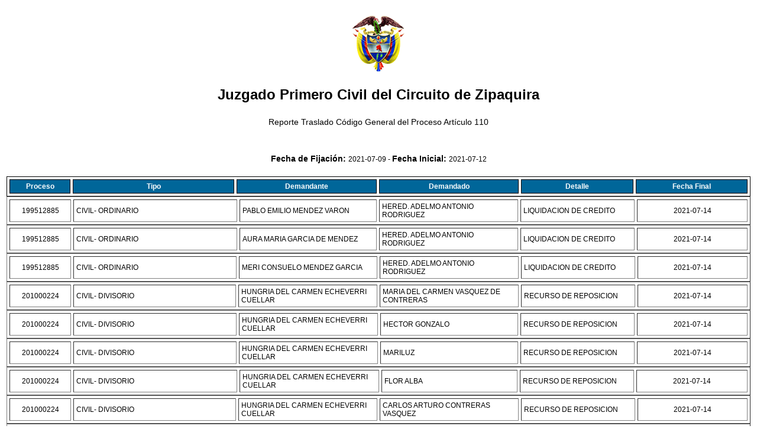

--- FILE ---
content_type: text/html; charset=UTF-8
request_url: http://juzgado1civilcircuitozipaquira.com/traslado.php?fecha1=2021-07-12
body_size: 3029
content:
<!DOCTYPE html PUBLIC "-//W3C//DTD XHTML 1.0 Transitional//EN" "http://www.w3.org/TR/xhtml1/DTD/xhtml1-transitional.dtd">
<html xmlns="http://www.w3.org/1999/xhtml">
<head>
<meta http-equiv="Content-Type" content="text/html; charset=ISO-8859-1" />
<title>.</title>
<style type="text/css">
<!--
body {
	background-image: url();
}
.Estilo24 {font-family: Verdana, Arial, Helvetica, sans-serif; font-size: 12px; font-weight: bold; color: #FFFF66; }
.Estilo55 {
	color: #006699;
	font-size: 14px;
	font-weight: bold;
	font-family: Arial, Helvetica, sans-serif;
}
.Estilo72 {font-size: 12px}
.Estilo76 {font-family: Arial, Helvetica, sans-serif; font-size: 10; }
.Estilo82 {font-family: Verdana, Arial, Helvetica, sans-serif}
.Estilo87 {
	font-family: Verdana, Arial, Helvetica, sans-serif;
	font-size: 14px;
	font-weight: bold;
}
.Estilo88 {font-size: 14px; font-family: Verdana, Arial, Helvetica, sans-serif;}
.Estilo92 {font-size: 14; font-family: Verdana, Arial, Helvetica, sans-serif; font-weight: bold; }
.Estilo112 {font-family: Verdana, Arial, Helvetica, sans-serif; font-size: 12px; }
.Estilo94 {font-size: 14px}
.Estilo113 {
	font-size: 16
}
.Estilo115 {
	font-size: 24px
}
.Estilo116 {
	color: #FFFFFF;
	font-weight: bold;
}
.Estilo118 {font-weight: bold; font-family: Verdana, Arial, Helvetica, sans-serif;}
-->
</style>


<script type="text/javascript">
function imprimir() {
                if (window.print) {
                    window.print();
                } else {
                    alert("La funci�n de impresion no esta soportada por su navegador, use otro navegador o presione Control + P.");
                }
            }
function MM_goToURL() { //v3.0
  var i, args=MM_goToURL.arguments; document.MM_returnValue = false;
  for (i=0; i<(args.length-1); i+=2) eval(args[i]+".location='"+args[i+1]+"'");
}
</script>



</head>

<body>
<table width="900" border="0" align="center">
  <tr>
    <td><div align="center">
      <p class="Estilo87 Estilo82 Estilo113"><img src="imagenes/escudo.gif" width="90" height="97" /></p>
      <p class="Estilo87 Estilo82 Estilo115">Juzgado Primero Civil del Circuito de Zipaquira</p>
      <p class="Estilo72 Estilo82 Estilo88">Reporte  Traslado&nbsp;C&oacute;digo General del Proceso Art&iacute;culo 110</p>
      <p class="Estilo72 Estilo82 Estilo88">&nbsp;</p>
      <p><span class="Estilo87 Estilo72 Estilo82">Fecha de Fijaci&oacute;n: </span><span class="Estilo112">2021-07-09 - </span><span class="Estilo87 Estilo72 Estilo82">Fecha Inicial: </span><span class="Estilo112">2021-07-12</span></p>
      </div></td>
  </tr>
</table>

  <form id="datos" name="datos" method="post" action="">
    <table width="100%" border="0" align="center" bordercolor="#FFFFFF">
      <tr>
        <td><table width="100%" border="1" align="center" cellpadding="4" cellspacing="4" bordercolor="#000000">
          <tr>
                <td width="100" bgcolor="#006699"><div align="center" class="Estilo116"><span class="Estilo112">Proceso</span></div></td>
              <td width="300" bgcolor="#006699"><div align="center" class="Estilo116"><span class="Estilo112">Tipo</span></div></td>
              <td width="250" bgcolor="#006699"><div align="center" class="Estilo116"><span class="Estilo112">Demandante</span></div></td>
              <td width="250" bgcolor="#006699"><div align="center" class="Estilo116"><span class="Estilo112">Demandado</span></div></td>
              <td width="200" bgcolor="#006699"><div align="center" class="Estilo116"><span class="Estilo112">Detalle</span></div></td>
              <td width="200" bgcolor="#006699"><div align="center" class="Estilo116"><span class="Estilo112">Fecha Final</span></div></td>
            </tr>
            </table>
              <table width="100%" border="1" align="center" cellpadding="4" cellspacing="4">
                <tr>
                  <td width="100"><div align="center"><span class="Estilo112">199512885</span></div></td>
                  <td width="300"><div align="center" class="Estilo112">
                      <div align="left">CIVIL- ORDINARIO</div>
                  </div></td>
                  <td width="250"><div align="left"><span class="Estilo112">PABLO EMILIO MENDEZ VARON</span></div></td>
                  <td width="250"><div align="left"><span class="Estilo112">HERED. ADELMO ANTONIO RODRIGUEZ</span></div></td>
                  <td width="200"><div align="left" class="Estilo112">LIQUIDACION DE CREDITO</div></td>
                  <td width="200"><div align="center" class="Estilo112">2021-07-14</div></td>
                </tr>
              </table>
                          <table width="100%" border="1" align="center" cellpadding="4" cellspacing="4">
                <tr>
                  <td width="100"><div align="center"><span class="Estilo112">199512885</span></div></td>
                  <td width="300"><div align="center" class="Estilo112">
                      <div align="left">CIVIL- ORDINARIO</div>
                  </div></td>
                  <td width="250"><div align="left"><span class="Estilo112">AURA MARIA GARCIA DE MENDEZ</span></div></td>
                  <td width="250"><div align="left"><span class="Estilo112">HERED. ADELMO ANTONIO RODRIGUEZ</span></div></td>
                  <td width="200"><div align="left" class="Estilo112">LIQUIDACION DE CREDITO</div></td>
                  <td width="200"><div align="center" class="Estilo112">2021-07-14</div></td>
                </tr>
              </table>
                          <table width="100%" border="1" align="center" cellpadding="4" cellspacing="4">
                <tr>
                  <td width="100"><div align="center"><span class="Estilo112">199512885</span></div></td>
                  <td width="300"><div align="center" class="Estilo112">
                      <div align="left">CIVIL- ORDINARIO</div>
                  </div></td>
                  <td width="250"><div align="left"><span class="Estilo112">MERI CONSUELO MENDEZ GARCIA</span></div></td>
                  <td width="250"><div align="left"><span class="Estilo112">HERED. ADELMO ANTONIO RODRIGUEZ</span></div></td>
                  <td width="200"><div align="left" class="Estilo112">LIQUIDACION DE CREDITO</div></td>
                  <td width="200"><div align="center" class="Estilo112">2021-07-14</div></td>
                </tr>
              </table>
                          <table width="100%" border="1" align="center" cellpadding="4" cellspacing="4">
                <tr>
                  <td width="100"><div align="center"><span class="Estilo112">201000224</span></div></td>
                  <td width="300"><div align="center" class="Estilo112">
                      <div align="left">CIVIL- DIVISORIO</div>
                  </div></td>
                  <td width="250"><div align="left"><span class="Estilo112">HUNGRIA DEL CARMEN ECHEVERRI CUELLAR </span></div></td>
                  <td width="250"><div align="left"><span class="Estilo112">MARIA DEL CARMEN VASQUEZ DE CONTRERAS</span></div></td>
                  <td width="200"><div align="left" class="Estilo112">RECURSO DE REPOSICION</div></td>
                  <td width="200"><div align="center" class="Estilo112">2021-07-14</div></td>
                </tr>
              </table>
                          <table width="100%" border="1" align="center" cellpadding="4" cellspacing="4">
                <tr>
                  <td width="100"><div align="center"><span class="Estilo112">201000224</span></div></td>
                  <td width="300"><div align="center" class="Estilo112">
                      <div align="left">CIVIL- DIVISORIO</div>
                  </div></td>
                  <td width="250"><div align="left"><span class="Estilo112">HUNGRIA DEL CARMEN ECHEVERRI CUELLAR </span></div></td>
                  <td width="250"><div align="left"><span class="Estilo112">HECTOR GONZALO  </span></div></td>
                  <td width="200"><div align="left" class="Estilo112">RECURSO DE REPOSICION</div></td>
                  <td width="200"><div align="center" class="Estilo112">2021-07-14</div></td>
                </tr>
              </table>
                          <table width="100%" border="1" align="center" cellpadding="4" cellspacing="4">
                <tr>
                  <td width="100"><div align="center"><span class="Estilo112">201000224</span></div></td>
                  <td width="300"><div align="center" class="Estilo112">
                      <div align="left">CIVIL- DIVISORIO</div>
                  </div></td>
                  <td width="250"><div align="left"><span class="Estilo112">HUNGRIA DEL CARMEN ECHEVERRI CUELLAR </span></div></td>
                  <td width="250"><div align="left"><span class="Estilo112">MARILUZ</span></div></td>
                  <td width="200"><div align="left" class="Estilo112">RECURSO DE REPOSICION</div></td>
                  <td width="200"><div align="center" class="Estilo112">2021-07-14</div></td>
                </tr>
              </table>
                          <table width="100%" border="1" align="center" cellpadding="4" cellspacing="4">
                <tr>
                  <td width="100"><div align="center"><span class="Estilo112">201000224</span></div></td>
                  <td width="300"><div align="center" class="Estilo112">
                      <div align="left">CIVIL- DIVISORIO</div>
                  </div></td>
                  <td width="250"><div align="left"><span class="Estilo112">HUNGRIA DEL CARMEN ECHEVERRI CUELLAR </span></div></td>
                  <td width="250"><div align="left"><span class="Estilo112">FLOR ALBA</span></div></td>
                  <td width="200"><div align="left" class="Estilo112">RECURSO DE REPOSICION</div></td>
                  <td width="200"><div align="center" class="Estilo112">2021-07-14</div></td>
                </tr>
              </table>
                          <table width="100%" border="1" align="center" cellpadding="4" cellspacing="4">
                <tr>
                  <td width="100"><div align="center"><span class="Estilo112">201000224</span></div></td>
                  <td width="300"><div align="center" class="Estilo112">
                      <div align="left">CIVIL- DIVISORIO</div>
                  </div></td>
                  <td width="250"><div align="left"><span class="Estilo112">HUNGRIA DEL CARMEN ECHEVERRI CUELLAR </span></div></td>
                  <td width="250"><div align="left"><span class="Estilo112">CARLOS ARTURO CONTRERAS VASQUEZ</span></div></td>
                  <td width="200"><div align="left" class="Estilo112">RECURSO DE REPOSICION</div></td>
                  <td width="200"><div align="center" class="Estilo112">2021-07-14</div></td>
                </tr>
              </table>
                          <table width="100%" border="1" align="center" cellpadding="4" cellspacing="4">
                <tr>
                  <td width="100"><div align="center"><span class="Estilo112">201500397</span></div></td>
                  <td width="300"><div align="center" class="Estilo112">
                      <div align="left">CIVIL- EJECUTIVO HIPOTECARIO</div>
                  </div></td>
                  <td width="250"><div align="left"><span class="Estilo112">TITULARIZADORA COLOMBIANA SA HITOS</span></div></td>
                  <td width="250"><div align="left"><span class="Estilo112">CELSO PEREZ MORENO</span></div></td>
                  <td width="200"><div align="left" class="Estilo112">LIQUIDACION DE CREDITO</div></td>
                  <td width="200"><div align="center" class="Estilo112">2021-07-14</div></td>
                </tr>
              </table>
                          <table width="100%" border="1" align="center" cellpadding="4" cellspacing="4">
                <tr>
                  <td width="100"><div align="center"><span class="Estilo112">201500397</span></div></td>
                  <td width="300"><div align="center" class="Estilo112">
                      <div align="left">CIVIL- EJECUTIVO HIPOTECARIO</div>
                  </div></td>
                  <td width="250"><div align="left"><span class="Estilo112">TITULARIZADORA COLOMBIANA SA HITOS</span></div></td>
                  <td width="250"><div align="left"><span class="Estilo112">MARTHA CECILIA PIÑEREZ</span></div></td>
                  <td width="200"><div align="left" class="Estilo112">LIQUIDACION DE CREDITO</div></td>
                  <td width="200"><div align="center" class="Estilo112">2021-07-14</div></td>
                </tr>
              </table>
                          <table width="100%" border="1" align="center" cellpadding="4" cellspacing="4">
                <tr>
                  <td width="100"><div align="center"><span class="Estilo112">201600431</span></div></td>
                  <td width="300"><div align="center" class="Estilo112">
                      <div align="left">CIVIL- EJECUTIVO SINGULAR</div>
                  </div></td>
                  <td width="250"><div align="left"><span class="Estilo112">OPERADORES LOGISTICOS DE CARGA S.A.S</span></div></td>
                  <td width="250"><div align="left"><span class="Estilo112">IMPORTACIONES  REPRESENTACIONES INDUSTRIALES COLOMBIA </span></div></td>
                  <td width="200"><div align="left" class="Estilo112">LIQUIDACION DE CREDITO</div></td>
                  <td width="200"><div align="center" class="Estilo112">2021-07-14</div></td>
                </tr>
              </table>
                          <table width="100%" border="1" align="center" cellpadding="4" cellspacing="4">
                <tr>
                  <td width="100"><div align="center"><span class="Estilo112">201600431</span></div></td>
                  <td width="300"><div align="center" class="Estilo112">
                      <div align="left">CIVIL- EJECUTIVO SINGULAR</div>
                  </div></td>
                  <td width="250"><div align="left"><span class="Estilo112">OPERADORES LOGISTICOS DE CARGA S.A.S</span></div></td>
                  <td width="250"><div align="left"><span class="Estilo112">IMPORTACIONES  REPRESENTACIONES INDUSTRIALES COLOMBIA </span></div></td>
                  <td width="200"><div align="left" class="Estilo112">LIQUIDACION DE CREDITO</div></td>
                  <td width="200"><div align="center" class="Estilo112">2021-07-14</div></td>
                </tr>
              </table>
                          <table width="100%" border="1" align="center" cellpadding="4" cellspacing="4">
                <tr>
                  <td width="100"><div align="center"><span class="Estilo112">201700423</span></div></td>
                  <td width="300"><div align="center" class="Estilo112">
                      <div align="left">CIVIL- VERBALES</div>
                  </div></td>
                  <td width="250"><div align="left"><span class="Estilo112">ROSAURA PIAMONTE</span></div></td>
                  <td width="250"><div align="left"><span class="Estilo112">ANA TULIA PIAMONTE</span></div></td>
                  <td width="200"><div align="left" class="Estilo112">RECURSO DE REPOSICION</div></td>
                  <td width="200"><div align="center" class="Estilo112">2021-07-14</div></td>
                </tr>
              </table>
                          <table width="100%" border="1" align="center" cellpadding="4" cellspacing="4">
                <tr>
                  <td width="100"><div align="center"><span class="Estilo112">201700423</span></div></td>
                  <td width="300"><div align="center" class="Estilo112">
                      <div align="left">CIVIL- VERBALES</div>
                  </div></td>
                  <td width="250"><div align="left"><span class="Estilo112">LUISA MARGARITA REYES DE JIMENEZ</span></div></td>
                  <td width="250"><div align="left"><span class="Estilo112">ANA TULIA PIAMONTE</span></div></td>
                  <td width="200"><div align="left" class="Estilo112">RECURSO DE REPOSICION</div></td>
                  <td width="200"><div align="center" class="Estilo112">2021-07-14</div></td>
                </tr>
              </table>
                          <table width="100%" border="1" align="center" cellpadding="4" cellspacing="4">
                <tr>
                  <td width="100"><div align="center"><span class="Estilo112">201700423</span></div></td>
                  <td width="300"><div align="center" class="Estilo112">
                      <div align="left">CIVIL- VERBALES</div>
                  </div></td>
                  <td width="250"><div align="left"><span class="Estilo112">ROSAURA PIAMONTE</span></div></td>
                  <td width="250"><div align="left"><span class="Estilo112">ANA TULIA REYES PIAMONTE</span></div></td>
                  <td width="200"><div align="left" class="Estilo112">RECURSO DE REPOSICION</div></td>
                  <td width="200"><div align="center" class="Estilo112">2021-07-14</div></td>
                </tr>
              </table>
                          <table width="100%" border="1" align="center" cellpadding="4" cellspacing="4">
                <tr>
                  <td width="100"><div align="center"><span class="Estilo112">201700423</span></div></td>
                  <td width="300"><div align="center" class="Estilo112">
                      <div align="left">CIVIL- VERBALES</div>
                  </div></td>
                  <td width="250"><div align="left"><span class="Estilo112">LUISA MARGARITA REYES DE JIMENEZ</span></div></td>
                  <td width="250"><div align="left"><span class="Estilo112">ANA TULIA REYES PIAMONTE</span></div></td>
                  <td width="200"><div align="left" class="Estilo112">RECURSO DE REPOSICION</div></td>
                  <td width="200"><div align="center" class="Estilo112">2021-07-14</div></td>
                </tr>
              </table>
                          <table width="100%" border="1" align="center" cellpadding="4" cellspacing="4">
                <tr>
                  <td width="100"><div align="center"><span class="Estilo112">201800012</span></div></td>
                  <td width="300"><div align="center" class="Estilo112">
                      <div align="left">CIVIL- EJECUTIVO HIPOTECARIO</div>
                  </div></td>
                  <td width="250"><div align="left"><span class="Estilo112">CARLOS MAURICIO SANABRIA MONROY</span></div></td>
                  <td width="250"><div align="left"><span class="Estilo112">LINA FERNANDA MANCERA CAMPOS</span></div></td>
                  <td width="200"><div align="left" class="Estilo112">RECURSO DE REPOSICION</div></td>
                  <td width="200"><div align="center" class="Estilo112">2021-07-14</div></td>
                </tr>
              </table>
                          <table width="100%" border="1" align="center" cellpadding="4" cellspacing="4">
                <tr>
                  <td width="100"><div align="center"><span class="Estilo112">201800012</span></div></td>
                  <td width="300"><div align="center" class="Estilo112">
                      <div align="left">CIVIL- EJECUTIVO HIPOTECARIO</div>
                  </div></td>
                  <td width="250"><div align="left"><span class="Estilo112">DIEGO ALEXANDER SANABRIA MONROY</span></div></td>
                  <td width="250"><div align="left"><span class="Estilo112">LINA FERNANDA MANCERA CAMPOS</span></div></td>
                  <td width="200"><div align="left" class="Estilo112">RECURSO DE REPOSICION</div></td>
                  <td width="200"><div align="center" class="Estilo112">2021-07-14</div></td>
                </tr>
              </table>
                          <table width="100%" border="1" align="center" cellpadding="4" cellspacing="4">
                <tr>
                  <td width="100"><div align="center"><span class="Estilo112">201800012</span></div></td>
                  <td width="300"><div align="center" class="Estilo112">
                      <div align="left">CIVIL- EJECUTIVO HIPOTECARIO</div>
                  </div></td>
                  <td width="250"><div align="left"><span class="Estilo112">RICARDO ANDRES SANABRIA MONROY </span></div></td>
                  <td width="250"><div align="left"><span class="Estilo112">LINA FERNANDA MANCERA CAMPOS</span></div></td>
                  <td width="200"><div align="left" class="Estilo112">RECURSO DE REPOSICION</div></td>
                  <td width="200"><div align="center" class="Estilo112">2021-07-14</div></td>
                </tr>
              </table>
                          <table width="100%" border="1" align="center" cellpadding="4" cellspacing="4">
                <tr>
                  <td width="100"><div align="center"><span class="Estilo112">201800012</span></div></td>
                  <td width="300"><div align="center" class="Estilo112">
                      <div align="left">CIVIL- EJECUTIVO HIPOTECARIO</div>
                  </div></td>
                  <td width="250"><div align="left"><span class="Estilo112">SALMIRA KATTAH DE TELLEZ</span></div></td>
                  <td width="250"><div align="left"><span class="Estilo112">LINA FERNANDA MANCERA CAMPOS</span></div></td>
                  <td width="200"><div align="left" class="Estilo112">RECURSO DE REPOSICION</div></td>
                  <td width="200"><div align="center" class="Estilo112">2021-07-14</div></td>
                </tr>
              </table>
                          <table width="100%" border="1" align="center" cellpadding="4" cellspacing="4">
                <tr>
                  <td width="100"><div align="center"><span class="Estilo112">201800012</span></div></td>
                  <td width="300"><div align="center" class="Estilo112">
                      <div align="left">CIVIL- EJECUTIVO HIPOTECARIO</div>
                  </div></td>
                  <td width="250"><div align="left"><span class="Estilo112">CARLOS MAURICIO SANABRIA MONROY</span></div></td>
                  <td width="250"><div align="left"><span class="Estilo112">JOSE ALEJANDRO TOVAR MOLANO</span></div></td>
                  <td width="200"><div align="left" class="Estilo112">RECURSO DE REPOSICION</div></td>
                  <td width="200"><div align="center" class="Estilo112">2021-07-14</div></td>
                </tr>
              </table>
                          <table width="100%" border="1" align="center" cellpadding="4" cellspacing="4">
                <tr>
                  <td width="100"><div align="center"><span class="Estilo112">201800012</span></div></td>
                  <td width="300"><div align="center" class="Estilo112">
                      <div align="left">CIVIL- EJECUTIVO HIPOTECARIO</div>
                  </div></td>
                  <td width="250"><div align="left"><span class="Estilo112">DIEGO ALEXANDER SANABRIA MONROY</span></div></td>
                  <td width="250"><div align="left"><span class="Estilo112">JOSE ALEJANDRO TOVAR MOLANO</span></div></td>
                  <td width="200"><div align="left" class="Estilo112">RECURSO DE REPOSICION</div></td>
                  <td width="200"><div align="center" class="Estilo112">2021-07-14</div></td>
                </tr>
              </table>
                          <table width="100%" border="1" align="center" cellpadding="4" cellspacing="4">
                <tr>
                  <td width="100"><div align="center"><span class="Estilo112">201800012</span></div></td>
                  <td width="300"><div align="center" class="Estilo112">
                      <div align="left">CIVIL- EJECUTIVO HIPOTECARIO</div>
                  </div></td>
                  <td width="250"><div align="left"><span class="Estilo112">RICARDO ANDRES SANABRIA MONROY </span></div></td>
                  <td width="250"><div align="left"><span class="Estilo112">JOSE ALEJANDRO TOVAR MOLANO</span></div></td>
                  <td width="200"><div align="left" class="Estilo112">RECURSO DE REPOSICION</div></td>
                  <td width="200"><div align="center" class="Estilo112">2021-07-14</div></td>
                </tr>
              </table>
                          <table width="100%" border="1" align="center" cellpadding="4" cellspacing="4">
                <tr>
                  <td width="100"><div align="center"><span class="Estilo112">201800012</span></div></td>
                  <td width="300"><div align="center" class="Estilo112">
                      <div align="left">CIVIL- EJECUTIVO HIPOTECARIO</div>
                  </div></td>
                  <td width="250"><div align="left"><span class="Estilo112">SALMIRA KATTAH DE TELLEZ</span></div></td>
                  <td width="250"><div align="left"><span class="Estilo112">JOSE ALEJANDRO TOVAR MOLANO</span></div></td>
                  <td width="200"><div align="left" class="Estilo112">RECURSO DE REPOSICION</div></td>
                  <td width="200"><div align="center" class="Estilo112">2021-07-14</div></td>
                </tr>
              </table>
                          <table width="100%" border="1" align="center" cellpadding="4" cellspacing="4">
                <tr>
                  <td width="100"><div align="center"><span class="Estilo112">201800138</span></div></td>
                  <td width="300"><div align="center" class="Estilo112">
                      <div align="left">CIVIL- DIVISORIO</div>
                  </div></td>
                  <td width="250"><div align="left"><span class="Estilo112">OLMAR HERNANDO MARTINEZ MORENO</span></div></td>
                  <td width="250"><div align="left"><span class="Estilo112">HERNANDO OLMAR MARTINEZ GONZALEZ</span></div></td>
                  <td width="200"><div align="left" class="Estilo112">RECURSO DE REPOSICION</div></td>
                  <td width="200"><div align="center" class="Estilo112">2021-07-14</div></td>
                </tr>
              </table>
                          <table width="100%" border="1" align="center" cellpadding="4" cellspacing="4">
                <tr>
                  <td width="100"><div align="center"><span class="Estilo112">201800138</span></div></td>
                  <td width="300"><div align="center" class="Estilo112">
                      <div align="left">CIVIL- DIVISORIO</div>
                  </div></td>
                  <td width="250"><div align="left"><span class="Estilo112">SANDRA JANETH MARTINEZ MORENO</span></div></td>
                  <td width="250"><div align="left"><span class="Estilo112">HERNANDO OLMAR MARTINEZ GONZALEZ</span></div></td>
                  <td width="200"><div align="left" class="Estilo112">RECURSO DE REPOSICION</div></td>
                  <td width="200"><div align="center" class="Estilo112">2021-07-14</div></td>
                </tr>
              </table>
                          <table width="100%" border="1" align="center" cellpadding="4" cellspacing="4">
                <tr>
                  <td width="100"><div align="center"><span class="Estilo112">201800138</span></div></td>
                  <td width="300"><div align="center" class="Estilo112">
                      <div align="left">CIVIL- DIVISORIO</div>
                  </div></td>
                  <td width="250"><div align="left"><span class="Estilo112">FLOR JANED MORENO</span></div></td>
                  <td width="250"><div align="left"><span class="Estilo112">HERNANDO OLMAR MARTINEZ GONZALEZ</span></div></td>
                  <td width="200"><div align="left" class="Estilo112">RECURSO DE REPOSICION</div></td>
                  <td width="200"><div align="center" class="Estilo112">2021-07-14</div></td>
                </tr>
              </table>
                          <table width="100%" border="1" align="center" cellpadding="4" cellspacing="4">
                <tr>
                  <td width="100"><div align="center"><span class="Estilo112">201800420</span></div></td>
                  <td width="300"><div align="center" class="Estilo112">
                      <div align="left">CIVIL- VERBALES</div>
                  </div></td>
                  <td width="250"><div align="left"><span class="Estilo112">SOLUCIONES DUPPERT S.A.S</span></div></td>
                  <td width="250"><div align="left"><span class="Estilo112">CONDOMINIO BOSQUE RESIDENCIAL</span></div></td>
                  <td width="200"><div align="left" class="Estilo112">RECURSO DE REPOSICION</div></td>
                  <td width="200"><div align="center" class="Estilo112">2021-07-14</div></td>
                </tr>
              </table>
                          <table width="100%" border="1" align="center" cellpadding="4" cellspacing="4">
                <tr>
                  <td width="100"><div align="center"><span class="Estilo112">201800424</span></div></td>
                  <td width="300"><div align="center" class="Estilo112">
                      <div align="left">CIVIL- EJECUTIVO DE MAYOR CUANTIA</div>
                  </div></td>
                  <td width="250"><div align="left"><span class="Estilo112">TAMPICO BEVERAGES INC</span></div></td>
                  <td width="250"><div align="left"><span class="Estilo112">PRODUCTOS NATURALES DE LA SABANA S.A </span></div></td>
                  <td width="200"><div align="left" class="Estilo112">RECURSO DE APELACION</div></td>
                  <td width="200"><div align="center" class="Estilo112">2021-07-14</div></td>
                </tr>
              </table>
                          <table width="100%" border="1" align="center" cellpadding="4" cellspacing="4">
                <tr>
                  <td width="100"><div align="center"><span class="Estilo112">201800424</span></div></td>
                  <td width="300"><div align="center" class="Estilo112">
                      <div align="left">CIVIL- EJECUTIVO DE MAYOR CUANTIA</div>
                  </div></td>
                  <td width="250"><div align="left"><span class="Estilo112">TAMPICO BEVERAGES INC</span></div></td>
                  <td width="250"><div align="left"><span class="Estilo112">PRODUCTOS NATURALES DE LA SABANA S.A </span></div></td>
                  <td width="200"><div align="left" class="Estilo112">RECURSO DE APELACION</div></td>
                  <td width="200"><div align="center" class="Estilo112">2021-07-14</div></td>
                </tr>
              </table>
                          <table width="100%" border="1" align="center" cellpadding="4" cellspacing="4">
                <tr>
                  <td width="100"><div align="center"><span class="Estilo112">201900309</span></div></td>
                  <td width="300"><div align="center" class="Estilo112">
                      <div align="left">CIVIL- EJECUTIVO HIPOTECARIO</div>
                  </div></td>
                  <td width="250"><div align="left"><span class="Estilo112">SCOTIABANK COLPATRIA S.A.</span></div></td>
                  <td width="250"><div align="left"><span class="Estilo112">SONIA BRIGITTE BARRERO VALENCIA</span></div></td>
                  <td width="200"><div align="left" class="Estilo112">LIQUIDACION DE CREDITO</div></td>
                  <td width="200"><div align="center" class="Estilo112">2021-07-14</div></td>
                </tr>
              </table>
                          <table width="100%" border="1" align="center" cellpadding="4" cellspacing="4">
                <tr>
                  <td width="100"><div align="center"><span class="Estilo112">201900309</span></div></td>
                  <td width="300"><div align="center" class="Estilo112">
                      <div align="left">CIVIL- EJECUTIVO HIPOTECARIO</div>
                  </div></td>
                  <td width="250"><div align="left"><span class="Estilo112">SCOTIABANK COLPATRIA S.A.</span></div></td>
                  <td width="250"><div align="left"><span class="Estilo112">SONIA BRIGITTE BARRERO VALENCIA</span></div></td>
                  <td width="200"><div align="left" class="Estilo112">LIQUIDACION DE CREDITO</div></td>
                  <td width="200"><div align="center" class="Estilo112">2021-07-14</div></td>
                </tr>
              </table>
                          <table width="100%" border="1" align="center" cellpadding="4" cellspacing="4">
                <tr>
                  <td width="100"><div align="center"><span class="Estilo112">202000146</span></div></td>
                  <td width="300"><div align="center" class="Estilo112">
                      <div align="left">CIVIL- EJECUTIVO SINGULAR</div>
                  </div></td>
                  <td width="250"><div align="left"><span class="Estilo112">HELI CALA LOPEZ</span></div></td>
                  <td width="250"><div align="left"><span class="Estilo112">CARLOS ALBERTO SOLARTE SOLARTE</span></div></td>
                  <td width="200"><div align="left" class="Estilo112">LIQUIDACION DE CREDITO</div></td>
                  <td width="200"><div align="center" class="Estilo112">2021-07-14</div></td>
                </tr>
              </table>
                          <table width="100%" border="1" align="center" cellpadding="4" cellspacing="4">
                <tr>
                  <td width="100"><div align="center"><span class="Estilo112">202000171</span></div></td>
                  <td width="300"><div align="center" class="Estilo112">
                      <div align="left">CIVIL- EJECUTIVO SINGULAR</div>
                  </div></td>
                  <td width="250"><div align="left"><span class="Estilo112">HECTOR DANIEL BELLO URBINA</span></div></td>
                  <td width="250"><div align="left"><span class="Estilo112">COLMBIANA DE AGREGADOS S.A.S</span></div></td>
                  <td width="200"><div align="left" class="Estilo112">RECURSO DE REPOSICION</div></td>
                  <td width="200"><div align="center" class="Estilo112">2021-07-14</div></td>
                </tr>
              </table>
                          <table width="100%" border="1" align="center" cellpadding="4" cellspacing="4">
                <tr>
                  <td width="100"><div align="center"><span class="Estilo112">202000308</span></div></td>
                  <td width="300"><div align="center" class="Estilo112">
                      <div align="left">CIVIL- RESTITUCION BIEN INMUEBLE ARRENDADO</div>
                  </div></td>
                  <td width="250"><div align="left"><span class="Estilo112">BANCOLOMBIA S A </span></div></td>
                  <td width="250"><div align="left"><span class="Estilo112">OMAIRA MARISOL GRIJALBA CAMACHO</span></div></td>
                  <td width="200"><div align="left" class="Estilo112">RECURSO DE REPOSICION</div></td>
                  <td width="200"><div align="center" class="Estilo112">2021-07-14</div></td>
                </tr>
              </table>
                          <table width="100%" border="1" align="center" cellpadding="4" cellspacing="4">
                <tr>
                  <td width="100"><div align="center"><span class="Estilo112">202000308</span></div></td>
                  <td width="300"><div align="center" class="Estilo112">
                      <div align="left">CIVIL- RESTITUCION BIEN INMUEBLE ARRENDADO</div>
                  </div></td>
                  <td width="250"><div align="left"><span class="Estilo112">BANCOLOMBIA S A </span></div></td>
                  <td width="250"><div align="left"><span class="Estilo112">JOSE RICARDO VIDAL OSSA</span></div></td>
                  <td width="200"><div align="left" class="Estilo112">RECURSO DE REPOSICION</div></td>
                  <td width="200"><div align="center" class="Estilo112">2021-07-14</div></td>
                </tr>
              </table>
                        <p align="center">&nbsp;</p>
          <p align="center" class="Estilo94"><span class="Estilo118">Secretario: </span><span class="Estilo82">Jose Roberto Campos</span></p>
<p align="center" class="Estilo51 Estilo92 Estilo76 Estilo55"><span class="Estilo24">
              <label></label>
</span></p></td>
      </tr>
    </table>
    <p>&nbsp;</p>
  </form>
  </body>
<script>'undefined'=== typeof _trfq || (window._trfq = []);'undefined'=== typeof _trfd && (window._trfd=[]),_trfd.push({'tccl.baseHost':'secureserver.net'},{'ap':'cpsh-oh'},{'server':'p3plzcpnl506151'},{'dcenter':'p3'},{'cp_id':'656145'},{'cp_cl':'8'}) // Monitoring performance to make your website faster. If you want to opt-out, please contact web hosting support.</script><script src='https://img1.wsimg.com/traffic-assets/js/tccl.min.js'></script></html>
